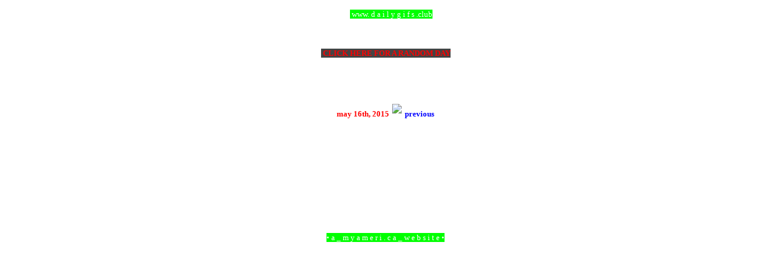

--- FILE ---
content_type: text/html; charset=utf-8
request_url: https://www.google.com/recaptcha/api2/aframe
body_size: 268
content:
<!DOCTYPE HTML><html><head><meta http-equiv="content-type" content="text/html; charset=UTF-8"></head><body><script nonce="oesgkSSK__DUyOf4yYZ5BA">/** Anti-fraud and anti-abuse applications only. See google.com/recaptcha */ try{var clients={'sodar':'https://pagead2.googlesyndication.com/pagead/sodar?'};window.addEventListener("message",function(a){try{if(a.source===window.parent){var b=JSON.parse(a.data);var c=clients[b['id']];if(c){var d=document.createElement('img');d.src=c+b['params']+'&rc='+(localStorage.getItem("rc::a")?sessionStorage.getItem("rc::b"):"");window.document.body.appendChild(d);sessionStorage.setItem("rc::e",parseInt(sessionStorage.getItem("rc::e")||0)+1);localStorage.setItem("rc::h",'1764860975803');}}}catch(b){}});window.parent.postMessage("_grecaptcha_ready", "*");}catch(b){}</script></body></html>